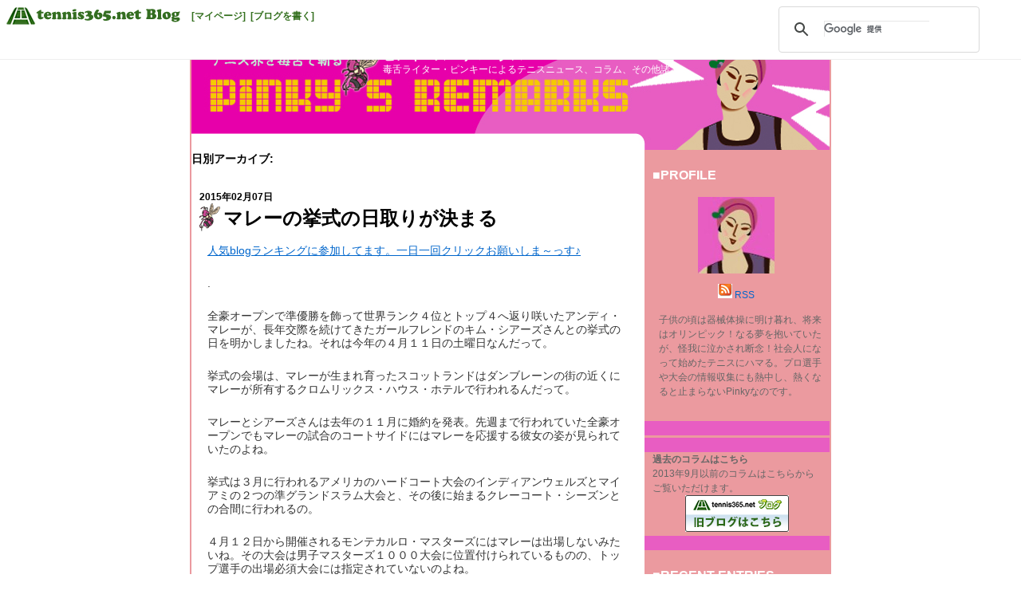

--- FILE ---
content_type: text/html; charset=UTF-8
request_url: http://tblo.tennis365.net/pinky/2015/02/07/
body_size: 40142
content:
<!DOCTYPE html>
<html lang="ja" prefix="og: http://ogp.me/ns#" >
<head>
<meta charset="UTF-8" />
<title>07 | 2月 | 2015 | ピンキーズ・リマークス</title>
<link rel="profile" href="http://gmpg.org/xfn/11" />
<link rel="stylesheet" type="text/css" media="all" href="http://tblo.tennis365.net/pinky/wp-content/themes/fubic-tennis365-blog_pinky/style.css" />
<link rel="pingback" href="http://tblo.tennis365.net/pinky/xmlrpc.php" />
<link rel="alternate" type="application/rss+xml" title="ピンキーズ・リマークス &raquo; フィード" href="http://tblo.tennis365.net/pinky/feed/" />
<link rel="alternate" type="application/rss+xml" title="ピンキーズ・リマークス &raquo; コメントフィード" href="http://tblo.tennis365.net/pinky/comments/feed/" />
<link rel='stylesheet' id='wp_sidebarlogin_css_styles-css'  href='http://tblo.tennis365.net/pinky/wp-content/plugins/sidebar-login/style.css?ver=3.5.1' type='text/css' media='all' />
<script type='text/javascript' src='http://tblo.tennis365.net/pinky/wp-includes/js/jquery/jquery.js?ver=1.8.3'></script>
<script type='text/javascript' src='http://tblo.tennis365.net/pinky/wp-content/plugins/sidebar-login/js/blockui.js?ver=1.0'></script>
<script type='text/javascript'>
/* <![CDATA[ */
var sidebar_login_params = {"ajax_url":"http:\/\/tblo.tennis365.net\/pinky\/wp-admin\/admin-ajax.php","login_nonce":"4ac772a5c3"};
/* ]]> */
</script>
<script type='text/javascript' src='http://tblo.tennis365.net/pinky/wp-content/plugins/sidebar-login/js/sidebar-login.js?ver=1.0'></script>
<link rel="EditURI" type="application/rsd+xml" title="RSD" href="http://tblo.tennis365.net/pinky/xmlrpc.php?rsd" />
<link rel="wlwmanifest" type="application/wlwmanifest+xml" href="http://tblo.tennis365.net/pinky/wp-includes/wlwmanifest.xml" /> 
<meta name="generator" content="WordPress 3.5.1" />
<link rel="alternate" media="handheld" type="text/html" href="http://tblo.tennis365.net/pinky/2015/02/07/" />
<!-- Wordbooker generated tags --><meta property="og:locale" content="en_US" /> <meta property="og:site_name" content="ピンキーズ・リマークス - 毒舌ライター・ピンキーによるテニスニュース、コラム、その他諸々。" /> <meta property="og:type" content="blog" /> <meta property="og:description" content="毒舌ライター・ピンキーによるテニスニュース、コラム、その他諸々。" /> <!-- End Wordbooker og tags --><script type="text/javascript">
//<![CDATA[
	var screen_res = ""; 
	function writeCookie(name,value,hours) {
		var the_cookie = name+"="+escape(value)+"; expires=";
		var expires = "";
		hours=hours+0; //convert to number
		if (hours > 0) { //0==expires on browser close
			var cdate = new Date();
			cdate.setTime(cdate.getTime()+(hours*60*60*1000));
			expires = expires+cdate.toGMTString();
		} 
		document.cookie = the_cookie+expires+"; path=/; domain=";
	}
	screen_res = screen.width+" x "+screen.height;
	if (screen_res==" x ") screen_res = window.screen.width+" x "+window.screen.height;
	if (screen_res==" x ") screen_res = screen.availWidth+" x "+screen.availHeight;
	if (screen_res!=" x ") { 
		writeCookie("wassup_screen_res",screen_res,"48"); //keep 2 days
	} else {
		screen_res = "";
	}
//]]>
</script>
<!-- BEGIN: WP Social Bookmarking Light -->
<script type="text/javascript" src="http://connect.facebook.net/ja_JP/all.js#xfbml=1"></script>
<style type="text/css">
.wp_social_bookmarking_light{
    border: 0 !important;
    padding: 0 !important;
    margin: 0 !important;
}
.wp_social_bookmarking_light div{
    float: left !important;
    border: 0 !important;
    padding: 0 !important;
    margin: 0 5px 0px 0 !important;
    text-indent: 0 !important;
}
.wp_social_bookmarking_light img{
    border: 0 !important;
    padding: 0;
    margin: 0;
    vertical-align: top !important;
}
.wp_social_bookmarking_light_clear{
    clear: both !important;
}
.wsbl_facebook_like iframe{
    max-width:none !important
}
.wsbl_twitter{
    width: 100px;
}</style>
<!-- END: WP Social Bookmarking Light -->
<style type="text/css" id="custom-background-css">
body.custom-background { background-color: #f1f1f1; }
</style>
</head>

<body class="archive date custom-background">
<div id="fb-root"></div>
<script>(function(d, s, id) {
		var js, fjs = d.getElementsByTagName(s)[0];
		if (d.getElementById(id)) return;
		js = d.createElement(s); js.id = id;
		js.src = "//connect.facebook.net/ja_JP/all.js#xfbml=1";
		fjs.parentNode.insertBefore(js, fjs);
	}(document, 'script', 'facebook-jssdk'));</script>
<div id="fbc-tools-container">
	<a href="http://tblo.tennis365.net/"><img src="http://tblo.tennis365.net/pinky/wp-content/themes/fubic-tennis365-blog_pinky/images/365bloglogo.png" id="fbc-tools-bar-logo" /></a>
		<ul id="fbc-tools-bar-menu">
			<li><a href="http://tennis365.net/mypage/login.php">[マイページ]</a></li>
			<li><a href="http://tblo.tennis365.net/wp-login.php">[ブログを書く]</a></li>
					</ul>
	<div id="fbc-tools-bar-search">			<script>
				(function() {
					var cx = '013925632540926760890:b1-blysglnk';
					var gcse = document.createElement('script');
					gcse.type = 'text/javascript';
					gcse.async = true;
					gcse.src = (document.location.protocol == 'https:' ? 'https:' : 'http:') +
						'//www.google.com/cse/cse.js?cx=' + cx;
					var s = document.getElementsByTagName('script')[0];
					s.parentNode.insertBefore(gcse, s);
				})();
</script>
			<gcse:searchbox-only></gcse:searchbox-only></div>
</div>
<div id="wrapper" class="hfeed">
	<div id="header">
		<div id="masthead">
			<div id="branding" role="banner">
								<a href="http://tblo.tennis365.net/pinky/"><img src="http://tblo.tennis365.net/pinky/wp-content/themes/fubic-tennis365-blog_pinky/images/headers/header.png" width="800" height="136" alt="" /></a>
				<div id="fbc-title-area">
					<div id="site-title"><a href="http://tblo.tennis365.net/pinky/" title="ピンキーズ・リマークス" rel="home">ピンキーズ・リマークス</a></div>
<div id="site-description">毒舌ライター・ピンキーによるテニスニュース、コラム、その他諸々。</div>
				</div>
		</div><!-- #branding -->
		</div><!-- #masthead -->
	</div><!-- #header -->

	<div id="main">

		<div id="container">
			<div id="content" role="main">


			<h1 class="page-title">
				日別アーカイブ: <span></span>			</h1>





			<div class="fbc-entry-wrapper-top"></div>
		<div class="fbc-entry-wrapper">
		<div id="post-713" class="post-713 post type-post status-publish format-standard hentry category-uncategorized">
			<h2 class="entry-title"><a href="http://tblo.tennis365.net/pinky/2015/02/07/" title="2015年02月07日" rel="bookmark"><span class="entry-date">2015年02月07日</span></a><br /><div class="entry-title-main"><a href="http://tblo.tennis365.net/pinky/2015/02/07/%e3%83%9e%e3%83%ac%e3%83%bc%e3%81%ae%e6%8c%99%e5%bc%8f%e3%81%ae%e6%97%a5%e5%8f%96%e3%82%8a%e3%81%8c%e6%b1%ba%e3%81%be%e3%82%8b/" title="マレーの挙式の日取りが決まる へのパーマリンク" rel="bookmark">マレーの挙式の日取りが決まる</a></div></h2>
		</div>
		<div class="fbc-entry-container">
			<div class="entry-meta" style="display: none;">
				<a href="http://tblo.tennis365.net/pinky/2015/02/07/" title="2015年02月07日" rel="bookmark"><span class="entry-date">2015年02月07日</span></a>			</div><!-- .entry-meta -->

									<div class="entry-content">
						<div class="entry-attachment">
						
						</div><!-- .entry-attachment -->
						<div class="entry-caption"></div>

<p><a href="http://blog.with2.net/link.php?1579669" rel="external nofollow">人気blogランキングに参加してます。一日一回クリックお願いしま～っす♪</a></p>
<p>.</p>
<p>全豪オープンで準優勝を飾って世界ランク４位とトップ４へ返り咲いたアンディ・マレーが、長年交際を続けてきたガールフレンドのキム・シアーズさんとの挙式の日を明かしましたね。それは今年の４月１１日の土曜日なんだって。</p>
<p>挙式の会場は、マレーが生まれ育ったスコットランドはダンブレーンの街の近くにマレーが所有するクロムリックス・ハウス・ホテルで行われるんだって。</p>
<p>マレーとシアーズさんは去年の１１月に婚約を発表。先週まで行われていた全豪オープンでもマレーの試合のコートサイドにはマレーを応援する彼女の姿が見られていたのよね。</p>
<p>挙式は３月に行われるアメリカのハードコート大会のインディアンウェルズとマイアミの２つの準グランドスラム大会と、その後に始まるクレーコート・シーズンとの合間に行われるの。</p>
<p>４月１２日から開催されるモンテカルロ・マスターズにはマレーは出場しないみたいね。その大会は男子マスターズ１０００大会に位置付けられているものの、トップ選手の出場必須大会には指定されていないのよね。</p>
<p>その後、５月３日から２週連続でローマとマドリッドで行われるマスターズ１０００大会は出場必須大会だから、マレーは挙式後にはこの大会からツアーに戻るのではと言う憶測が飛んでますね。</p>
<p>挙式にはメディアは一切シャットアウトされるらしく、雑誌などが写真を掲載するような契約も全く交わされていないんだって。そして親しい友人と家族だけで執り行われるらしいわ。</p>
<p>マレーが所有するクロムリックス・ハウス・ホテルは、２０１３年にマレーが購入して、その後に１５室のラグジュアリー・ホテルへとリニューアルされたの。２０１０年にはマレーの実の兄のジェイミーも挙式を行っており、その時マレーはベスト・マンとして参列していたの。</p>
<p>婚約が発表されてからは、挙式の日取りをめぐって多くの憶測が飛んでいた事を受けて、マレーは１月に以下の声明を出していたの。</p>
<p>「私達は全ての事を出来る限り静かなものにして行きたいと望んでいます。大切な日を、大勢の人やテレビカメラなどが押し掛けたりする事で台無しにしたくはないのです。それは本当に私達が望む事ではありません。よりプライベートにする事がより良い事だと感じています。挙式の計画を立てていると、そのような事からは離れていたいのです。キムがとても入念な計画を立てています。自分は大好きな食事に関して、参列してくれる皆さんが満足してもらえるようなメニューを考えています。２０１５年はエキサイティングな年になるでしょう。」</p>
<p>そう語っていたマレーの次の出場予定大会は、２月９日からオランダはロッテルダムで行われるＡＢＮアムロ世界テニス大会になるわね。</p>

					</div><!-- .entry-content --><!-- .entry-summary -->
	
			<div class="entry-utility">
									<span class="cat-links">
						<span class="entry-utility-prep entry-utility-prep-cat-links">カテゴリー:</span> <a href="http://tblo.tennis365.net/pinky/category/uncategorized/" title="未分類 の投稿をすべて表示" rel="category tag">未分類</a>					</span>
					<span class="meta-sep">|</span>
									<span class="meta-prep-author">
				投稿者ピンキー</span>
	<span class="meta-prep">
				09:45				</span>
	<span class="meta-sep">|</span>
				<span class="comments-link"><a href="http://tblo.tennis365.net/pinky/2015/02/07/%e3%83%9e%e3%83%ac%e3%83%bc%e3%81%ae%e6%8c%99%e5%bc%8f%e3%81%ae%e6%97%a5%e5%8f%96%e3%82%8a%e3%81%8c%e6%b1%ba%e3%81%be%e3%82%8b/#respond" title="マレーの挙式の日取りが決まる へのコメント">コメントをどうぞ</a></span>
							</div><!-- .entry-utility -->
		</div><!-- #fbc-entry-container-## -->
		</div><div class="fbc-entry-wrapper-bottom"><a href="#" class="fbc-go-top">▲ページトップへ</a></div><!-- #wrapper-## -->

		
	


			</div><!-- #content -->
		</div><!-- #container -->

		<div id="primary" class="widget-area" role="complementary">
			<ul class="xoxo">

				<li id="fbc-profile" class="widget-container widget-list-center">
					<h3 class="widget-title fbc-widget-title-img" style="text-align: left;">■PROFILE</h3>
					<ul><img alt='ピンキー' src='http://tblo.tennis365.net/pinky/wp-content/uploads/sites/14351/2013/09/pinkyremarks_avatar-96x96.jpg' class='avatar avatar-96 photo' height='96' width='96' /></ul>
					<ul>
						<a href="http://tblo.tennis365.net/pinky/feed/"><img src="http://tblo.tennis365.net/pinky/wp-content/themes/fubic-tennis365-blog_pinky/images/icon_rss.png" alt="RSS" /></a>&nbsp;<a href="http://tblo.tennis365.net/pinky/feed/">RSS</a>					</ul>
					<ul style="text-align: left; padding:  5px 0 8px 10px;">
						子供の頃は器械体操に明け暮れ、将来はオリンピック！なる夢を抱いていたが、怪我に泣かされ断念！社会人になって始めたテニスにハマる。プロ選手や大会の情報収集にも熱中し、熱くなると止まらないPinkyなのです。					</ul>
				</li><!-- End Widget-Profile -->
				<li class="widget-container" style="padding-bottom: 0;">
					<ul>
					<!--/* VASCO Javascript Tag v */-->

					<!--/* VASCO Javascript Tag v */-->

<script type='text/javascript'><!--//<![CDATA[
   document.MAX_ct0 ='INSERT_CLICKURL_HERE';

if (location.protocol=='https:') {
} else {
   var m3_u = 'http://vsc.send.microad.jp/delivery/ajs.php';
   var m3_r = Math.floor(Math.random()*99999999999);
   if (!document.MAX_used) document.MAX_used = ',';
   document.write ("<scr"+"ipt type='text/javascript' src='"+m3_u);
   document.write ("?zoneid=12848");
   document.write ('&amp;snr=1&amp;cb=' + m3_r);
   if (document.MAX_used != ',') document.write ("&amp;exclude=" + document.MAX_used);
   document.write (document.charset ? '&amp;charset='+document.charset : (document.characterSet ? '&amp;charset='+document.characterSet : ''));
   document.write ("&amp;loc=" + encodeURIComponent(window.location));
   if (document.referrer) document.write ("&amp;referer=" + encodeURIComponent(document.referrer));
   if (document.context) document.write ("&context=" + encodeURIComponent(document.context));
   if ((typeof(document.MAX_ct0) != 'undefined') && (document.MAX_ct0.substring(0,4) == 'http')) {
       document.write ("&amp;ct0=" + encodeURIComponent(document.MAX_ct0));
   }
   if (document.mmm_fo) document.write ("&amp;mmm_fo=1");
   document.write ("'><\/scr"+"ipt>");
}
//]]>--></script>
					</ul>
				</li>
				<li class="widget-container" style="padding: 0 10px 0;">
					<div style="font-weight: bold;">過去のコラムはこちら</div>
                    <div>2013年9月以前のコラムはこちらからご覧いただけます。</div>
					<div style="text-align: center;"><a href="http://pinky.blog.tennis365.net/" target="_blank"><img src="http://tblo.tennis365.net/pinky/wp-content/themes/fubic-tennis365-blog_pinky/images/mvparts_old.gif"></a></div>
                </li>
				<li class="widget-container">
					<h3 class="widget-title fbc-widget-title-img">■RECENT ENTRIES</h3>
					<ul>
						<li><a href="http://tblo.tennis365.net/pinky/2024/09/20/%e9%8c%a6%e7%b9%94%e9%81%b8%e6%89%8b%e3%80%81%e6%ae%8b%e5%bf%b5%e3%81%aa%e6%95%97%e9%80%80%e3%82%82%e6%9d%a5%e9%80%b1%e3%81%b8/" title="錦織選手、残念な敗退も来週へ">錦織選手、残念な敗退も来週へ&nbsp;09/20 12:35</a></li>
						<li><a href="http://tblo.tennis365.net/pinky/2024/09/12/%e5%85%a8%e7%b1%b3%e9%96%89%e5%b9%95%ef%bc%86%e9%8c%a6%e7%b9%94%e9%81%b8%e6%89%8b%e3%81%ae%e6%b4%bb%e8%ba%8d%e3%81%ab%e6%9c%9f%e5%be%85/" title="全米閉幕＆錦織選手の活躍に期待">全米閉幕＆錦織選手の活躍に期待&nbsp;09/12 15:49</a></li>
						<li><a href="http://tblo.tennis365.net/pinky/2024/09/05/%e5%85%83%e6%b0%97%e3%81%aa%e3%81%84%e6%97%a5%e6%9c%ac%e5%8b%a2%ef%bc%86%e7%94%b7%e5%ad%90%e3%81%af%e6%b3%a2%e4%b9%b1/" title="元気ない日本勢＆男子は波乱">元気ない日本勢＆男子は波乱&nbsp;09/05 09:43</a></li>
						<li><a href="http://tblo.tennis365.net/pinky/2024/08/29/%ef%bd%95%ef%bd%93%e3%82%aa%e3%83%bc%e3%83%97%e3%83%b3%ef%bc%92%ef%bc%90%ef%bc%92%ef%bc%94%e3%81%8c%e5%a7%8b%e3%81%be%e3%82%8b/" title="ＵＳオープン２０２４が始まる">ＵＳオープン２０２４が始まる&nbsp;08/29 06:35</a></li>
						<li><a href="http://tblo.tennis365.net/pinky/2024/08/21/%ef%bd%95%ef%bd%93%e3%82%aa%e3%83%bc%e3%83%97%e3%83%b3%e3%81%ae%e4%ba%88%e9%81%b8%e5%a7%8b%e3%81%be%e3%82%8b-2/" title="ＵＳオープンの予選始まる">ＵＳオープンの予選始まる&nbsp;08/21 18:28</a></li>
						</ul>
				</li><!-- Recent Posts -->
				<li class="widget-container">
					<h3 class="widget-title fbc-widget-title-img">■CATEGORIES</h3>
					<ul>
							<li class="cat-item cat-item-1"><a href="http://tblo.tennis365.net/pinky/category/uncategorized/" title="未分類 に含まれる投稿をすべて表示">未分類</a> (2376)
</li>
					</ul>
				</li><!-- End Widget-Category Archive -->
				<li class="widget-container">
					<h3 class="widget-title fbc-widget-title-img">■ARCHIVES</h3>
					<ul>
							<li><a href='http://tblo.tennis365.net/pinky/2024/09/' title='2024年9月'>2024年9月</a>&nbsp;(3)</li>
	<li><a href='http://tblo.tennis365.net/pinky/2024/08/' title='2024年8月'>2024年8月</a>&nbsp;(4)</li>
	<li><a href='http://tblo.tennis365.net/pinky/2024/07/' title='2024年7月'>2024年7月</a>&nbsp;(4)</li>
	<li><a href='http://tblo.tennis365.net/pinky/2024/06/' title='2024年6月'>2024年6月</a>&nbsp;(6)</li>
	<li><a href='http://tblo.tennis365.net/pinky/2024/05/' title='2024年5月'>2024年5月</a>&nbsp;(13)</li>
	<li><a href='http://tblo.tennis365.net/pinky/2024/04/' title='2024年4月'>2024年4月</a>&nbsp;(12)</li>
	<li><a href='http://tblo.tennis365.net/pinky/2024/03/' title='2024年3月'>2024年3月</a>&nbsp;(16)</li>
	<li><a href='http://tblo.tennis365.net/pinky/2024/02/' title='2024年2月'>2024年2月</a>&nbsp;(14)</li>
	<li><a href='http://tblo.tennis365.net/pinky/2024/01/' title='2024年1月'>2024年1月</a>&nbsp;(16)</li>
	<li><a href='http://tblo.tennis365.net/pinky/2023/12/' title='2023年12月'>2023年12月</a>&nbsp;(18)</li>
	<li><a href='http://tblo.tennis365.net/pinky/2023/11/' title='2023年11月'>2023年11月</a>&nbsp;(17)</li>
	<li><a href='http://tblo.tennis365.net/pinky/2023/10/' title='2023年10月'>2023年10月</a>&nbsp;(16)</li>
	<li><a href='http://tblo.tennis365.net/pinky/2023/09/' title='2023年9月'>2023年9月</a>&nbsp;(14)</li>
	<li><a href='http://tblo.tennis365.net/pinky/2023/08/' title='2023年8月'>2023年8月</a>&nbsp;(25)</li>
	<li><a href='http://tblo.tennis365.net/pinky/2023/07/' title='2023年7月'>2023年7月</a>&nbsp;(16)</li>
	<li><a href='http://tblo.tennis365.net/pinky/2023/06/' title='2023年6月'>2023年6月</a>&nbsp;(20)</li>
	<li><a href='http://tblo.tennis365.net/pinky/2023/05/' title='2023年5月'>2023年5月</a>&nbsp;(20)</li>
	<li><a href='http://tblo.tennis365.net/pinky/2023/04/' title='2023年4月'>2023年4月</a>&nbsp;(15)</li>
	<li><a href='http://tblo.tennis365.net/pinky/2023/03/' title='2023年3月'>2023年3月</a>&nbsp;(15)</li>
	<li><a href='http://tblo.tennis365.net/pinky/2023/02/' title='2023年2月'>2023年2月</a>&nbsp;(13)</li>
	<li><a href='http://tblo.tennis365.net/pinky/2023/01/' title='2023年1月'>2023年1月</a>&nbsp;(20)</li>
	<li><a href='http://tblo.tennis365.net/pinky/2022/12/' title='2022年12月'>2022年12月</a>&nbsp;(14)</li>
	<li><a href='http://tblo.tennis365.net/pinky/2022/11/' title='2022年11月'>2022年11月</a>&nbsp;(18)</li>
	<li><a href='http://tblo.tennis365.net/pinky/2022/10/' title='2022年10月'>2022年10月</a>&nbsp;(18)</li>
	<li><a href='http://tblo.tennis365.net/pinky/2022/09/' title='2022年9月'>2022年9月</a>&nbsp;(16)</li>
	<li><a href='http://tblo.tennis365.net/pinky/2022/08/' title='2022年8月'>2022年8月</a>&nbsp;(17)</li>
	<li><a href='http://tblo.tennis365.net/pinky/2022/07/' title='2022年7月'>2022年7月</a>&nbsp;(18)</li>
	<li><a href='http://tblo.tennis365.net/pinky/2022/06/' title='2022年6月'>2022年6月</a>&nbsp;(20)</li>
	<li><a href='http://tblo.tennis365.net/pinky/2022/05/' title='2022年5月'>2022年5月</a>&nbsp;(16)</li>
	<li><a href='http://tblo.tennis365.net/pinky/2022/04/' title='2022年4月'>2022年4月</a>&nbsp;(15)</li>
	<li><a href='http://tblo.tennis365.net/pinky/2022/03/' title='2022年3月'>2022年3月</a>&nbsp;(15)</li>
	<li><a href='http://tblo.tennis365.net/pinky/2022/02/' title='2022年2月'>2022年2月</a>&nbsp;(11)</li>
	<li><a href='http://tblo.tennis365.net/pinky/2022/01/' title='2022年1月'>2022年1月</a>&nbsp;(21)</li>
	<li><a href='http://tblo.tennis365.net/pinky/2021/12/' title='2021年12月'>2021年12月</a>&nbsp;(15)</li>
	<li><a href='http://tblo.tennis365.net/pinky/2021/11/' title='2021年11月'>2021年11月</a>&nbsp;(15)</li>
	<li><a href='http://tblo.tennis365.net/pinky/2021/10/' title='2021年10月'>2021年10月</a>&nbsp;(14)</li>
	<li><a href='http://tblo.tennis365.net/pinky/2021/09/' title='2021年9月'>2021年9月</a>&nbsp;(18)</li>
	<li><a href='http://tblo.tennis365.net/pinky/2021/08/' title='2021年8月'>2021年8月</a>&nbsp;(17)</li>
	<li><a href='http://tblo.tennis365.net/pinky/2021/07/' title='2021年7月'>2021年7月</a>&nbsp;(13)</li>
	<li><a href='http://tblo.tennis365.net/pinky/2021/06/' title='2021年6月'>2021年6月</a>&nbsp;(19)</li>
	<li><a href='http://tblo.tennis365.net/pinky/2021/05/' title='2021年5月'>2021年5月</a>&nbsp;(17)</li>
	<li><a href='http://tblo.tennis365.net/pinky/2021/04/' title='2021年4月'>2021年4月</a>&nbsp;(17)</li>
	<li><a href='http://tblo.tennis365.net/pinky/2021/03/' title='2021年3月'>2021年3月</a>&nbsp;(14)</li>
	<li><a href='http://tblo.tennis365.net/pinky/2021/02/' title='2021年2月'>2021年2月</a>&nbsp;(11)</li>
	<li><a href='http://tblo.tennis365.net/pinky/2021/01/' title='2021年1月'>2021年1月</a>&nbsp;(16)</li>
	<li><a href='http://tblo.tennis365.net/pinky/2020/12/' title='2020年12月'>2020年12月</a>&nbsp;(19)</li>
	<li><a href='http://tblo.tennis365.net/pinky/2020/11/' title='2020年11月'>2020年11月</a>&nbsp;(13)</li>
	<li><a href='http://tblo.tennis365.net/pinky/2020/10/' title='2020年10月'>2020年10月</a>&nbsp;(15)</li>
	<li><a href='http://tblo.tennis365.net/pinky/2020/09/' title='2020年9月'>2020年9月</a>&nbsp;(18)</li>
	<li><a href='http://tblo.tennis365.net/pinky/2020/08/' title='2020年8月'>2020年8月</a>&nbsp;(18)</li>
	<li><a href='http://tblo.tennis365.net/pinky/2020/07/' title='2020年7月'>2020年7月</a>&nbsp;(14)</li>
	<li><a href='http://tblo.tennis365.net/pinky/2020/06/' title='2020年6月'>2020年6月</a>&nbsp;(16)</li>
	<li><a href='http://tblo.tennis365.net/pinky/2020/05/' title='2020年5月'>2020年5月</a>&nbsp;(17)</li>
	<li><a href='http://tblo.tennis365.net/pinky/2020/04/' title='2020年4月'>2020年4月</a>&nbsp;(18)</li>
	<li><a href='http://tblo.tennis365.net/pinky/2020/03/' title='2020年3月'>2020年3月</a>&nbsp;(19)</li>
	<li><a href='http://tblo.tennis365.net/pinky/2020/02/' title='2020年2月'>2020年2月</a>&nbsp;(17)</li>
	<li><a href='http://tblo.tennis365.net/pinky/2020/01/' title='2020年1月'>2020年1月</a>&nbsp;(20)</li>
	<li><a href='http://tblo.tennis365.net/pinky/2019/12/' title='2019年12月'>2019年12月</a>&nbsp;(18)</li>
	<li><a href='http://tblo.tennis365.net/pinky/2019/11/' title='2019年11月'>2019年11月</a>&nbsp;(17)</li>
	<li><a href='http://tblo.tennis365.net/pinky/2019/10/' title='2019年10月'>2019年10月</a>&nbsp;(17)</li>
	<li><a href='http://tblo.tennis365.net/pinky/2019/09/' title='2019年9月'>2019年9月</a>&nbsp;(17)</li>
	<li><a href='http://tblo.tennis365.net/pinky/2019/08/' title='2019年8月'>2019年8月</a>&nbsp;(18)</li>
	<li><a href='http://tblo.tennis365.net/pinky/2019/07/' title='2019年7月'>2019年7月</a>&nbsp;(23)</li>
	<li><a href='http://tblo.tennis365.net/pinky/2019/06/' title='2019年6月'>2019年6月</a>&nbsp;(23)</li>
	<li><a href='http://tblo.tennis365.net/pinky/2019/05/' title='2019年5月'>2019年5月</a>&nbsp;(23)</li>
	<li><a href='http://tblo.tennis365.net/pinky/2019/04/' title='2019年4月'>2019年4月</a>&nbsp;(20)</li>
	<li><a href='http://tblo.tennis365.net/pinky/2019/03/' title='2019年3月'>2019年3月</a>&nbsp;(16)</li>
	<li><a href='http://tblo.tennis365.net/pinky/2019/02/' title='2019年2月'>2019年2月</a>&nbsp;(17)</li>
	<li><a href='http://tblo.tennis365.net/pinky/2019/01/' title='2019年1月'>2019年1月</a>&nbsp;(19)</li>
	<li><a href='http://tblo.tennis365.net/pinky/2018/12/' title='2018年12月'>2018年12月</a>&nbsp;(17)</li>
	<li><a href='http://tblo.tennis365.net/pinky/2018/11/' title='2018年11月'>2018年11月</a>&nbsp;(16)</li>
	<li><a href='http://tblo.tennis365.net/pinky/2018/10/' title='2018年10月'>2018年10月</a>&nbsp;(21)</li>
	<li><a href='http://tblo.tennis365.net/pinky/2018/09/' title='2018年9月'>2018年9月</a>&nbsp;(21)</li>
	<li><a href='http://tblo.tennis365.net/pinky/2018/08/' title='2018年8月'>2018年8月</a>&nbsp;(16)</li>
	<li><a href='http://tblo.tennis365.net/pinky/2018/07/' title='2018年7月'>2018年7月</a>&nbsp;(17)</li>
	<li><a href='http://tblo.tennis365.net/pinky/2018/06/' title='2018年6月'>2018年6月</a>&nbsp;(17)</li>
	<li><a href='http://tblo.tennis365.net/pinky/2018/05/' title='2018年5月'>2018年5月</a>&nbsp;(18)</li>
	<li><a href='http://tblo.tennis365.net/pinky/2018/04/' title='2018年4月'>2018年4月</a>&nbsp;(17)</li>
	<li><a href='http://tblo.tennis365.net/pinky/2018/03/' title='2018年3月'>2018年3月</a>&nbsp;(16)</li>
	<li><a href='http://tblo.tennis365.net/pinky/2018/02/' title='2018年2月'>2018年2月</a>&nbsp;(17)</li>
	<li><a href='http://tblo.tennis365.net/pinky/2018/01/' title='2018年1月'>2018年1月</a>&nbsp;(18)</li>
	<li><a href='http://tblo.tennis365.net/pinky/2017/12/' title='2017年12月'>2017年12月</a>&nbsp;(19)</li>
	<li><a href='http://tblo.tennis365.net/pinky/2017/11/' title='2017年11月'>2017年11月</a>&nbsp;(18)</li>
	<li><a href='http://tblo.tennis365.net/pinky/2017/10/' title='2017年10月'>2017年10月</a>&nbsp;(23)</li>
	<li><a href='http://tblo.tennis365.net/pinky/2017/09/' title='2017年9月'>2017年9月</a>&nbsp;(19)</li>
	<li><a href='http://tblo.tennis365.net/pinky/2017/08/' title='2017年8月'>2017年8月</a>&nbsp;(21)</li>
	<li><a href='http://tblo.tennis365.net/pinky/2017/07/' title='2017年7月'>2017年7月</a>&nbsp;(19)</li>
	<li><a href='http://tblo.tennis365.net/pinky/2017/06/' title='2017年6月'>2017年6月</a>&nbsp;(24)</li>
	<li><a href='http://tblo.tennis365.net/pinky/2017/05/' title='2017年5月'>2017年5月</a>&nbsp;(19)</li>
	<li><a href='http://tblo.tennis365.net/pinky/2017/04/' title='2017年4月'>2017年4月</a>&nbsp;(17)</li>
	<li><a href='http://tblo.tennis365.net/pinky/2017/03/' title='2017年3月'>2017年3月</a>&nbsp;(21)</li>
	<li><a href='http://tblo.tennis365.net/pinky/2017/02/' title='2017年2月'>2017年2月</a>&nbsp;(15)</li>
	<li><a href='http://tblo.tennis365.net/pinky/2017/01/' title='2017年1月'>2017年1月</a>&nbsp;(17)</li>
	<li><a href='http://tblo.tennis365.net/pinky/2016/12/' title='2016年12月'>2016年12月</a>&nbsp;(18)</li>
	<li><a href='http://tblo.tennis365.net/pinky/2016/11/' title='2016年11月'>2016年11月</a>&nbsp;(18)</li>
	<li><a href='http://tblo.tennis365.net/pinky/2016/10/' title='2016年10月'>2016年10月</a>&nbsp;(23)</li>
	<li><a href='http://tblo.tennis365.net/pinky/2016/09/' title='2016年9月'>2016年9月</a>&nbsp;(20)</li>
	<li><a href='http://tblo.tennis365.net/pinky/2016/08/' title='2016年8月'>2016年8月</a>&nbsp;(24)</li>
	<li><a href='http://tblo.tennis365.net/pinky/2016/07/' title='2016年7月'>2016年7月</a>&nbsp;(21)</li>
	<li><a href='http://tblo.tennis365.net/pinky/2016/06/' title='2016年6月'>2016年6月</a>&nbsp;(23)</li>
	<li><a href='http://tblo.tennis365.net/pinky/2016/05/' title='2016年5月'>2016年5月</a>&nbsp;(25)</li>
	<li><a href='http://tblo.tennis365.net/pinky/2016/04/' title='2016年4月'>2016年4月</a>&nbsp;(21)</li>
	<li><a href='http://tblo.tennis365.net/pinky/2016/03/' title='2016年3月'>2016年3月</a>&nbsp;(21)</li>
	<li><a href='http://tblo.tennis365.net/pinky/2016/02/' title='2016年2月'>2016年2月</a>&nbsp;(24)</li>
	<li><a href='http://tblo.tennis365.net/pinky/2016/01/' title='2016年1月'>2016年1月</a>&nbsp;(22)</li>
	<li><a href='http://tblo.tennis365.net/pinky/2015/12/' title='2015年12月'>2015年12月</a>&nbsp;(19)</li>
	<li><a href='http://tblo.tennis365.net/pinky/2015/11/' title='2015年11月'>2015年11月</a>&nbsp;(24)</li>
	<li><a href='http://tblo.tennis365.net/pinky/2015/10/' title='2015年10月'>2015年10月</a>&nbsp;(22)</li>
	<li><a href='http://tblo.tennis365.net/pinky/2015/09/' title='2015年9月'>2015年9月</a>&nbsp;(20)</li>
	<li><a href='http://tblo.tennis365.net/pinky/2015/08/' title='2015年8月'>2015年8月</a>&nbsp;(21)</li>
	<li><a href='http://tblo.tennis365.net/pinky/2015/07/' title='2015年7月'>2015年7月</a>&nbsp;(23)</li>
	<li><a href='http://tblo.tennis365.net/pinky/2015/06/' title='2015年6月'>2015年6月</a>&nbsp;(25)</li>
	<li><a href='http://tblo.tennis365.net/pinky/2015/05/' title='2015年5月'>2015年5月</a>&nbsp;(23)</li>
	<li><a href='http://tblo.tennis365.net/pinky/2015/04/' title='2015年4月'>2015年4月</a>&nbsp;(20)</li>
	<li><a href='http://tblo.tennis365.net/pinky/2015/03/' title='2015年3月'>2015年3月</a>&nbsp;(20)</li>
	<li><a href='http://tblo.tennis365.net/pinky/2015/02/' title='2015年2月'>2015年2月</a>&nbsp;(16)</li>
	<li><a href='http://tblo.tennis365.net/pinky/2015/01/' title='2015年1月'>2015年1月</a>&nbsp;(21)</li>
	<li><a href='http://tblo.tennis365.net/pinky/2014/12/' title='2014年12月'>2014年12月</a>&nbsp;(20)</li>
	<li><a href='http://tblo.tennis365.net/pinky/2014/11/' title='2014年11月'>2014年11月</a>&nbsp;(22)</li>
	<li><a href='http://tblo.tennis365.net/pinky/2014/10/' title='2014年10月'>2014年10月</a>&nbsp;(22)</li>
	<li><a href='http://tblo.tennis365.net/pinky/2014/09/' title='2014年9月'>2014年9月</a>&nbsp;(19)</li>
	<li><a href='http://tblo.tennis365.net/pinky/2014/08/' title='2014年8月'>2014年8月</a>&nbsp;(19)</li>
	<li><a href='http://tblo.tennis365.net/pinky/2014/07/' title='2014年7月'>2014年7月</a>&nbsp;(22)</li>
	<li><a href='http://tblo.tennis365.net/pinky/2014/06/' title='2014年6月'>2014年6月</a>&nbsp;(15)</li>
	<li><a href='http://tblo.tennis365.net/pinky/2014/05/' title='2014年5月'>2014年5月</a>&nbsp;(23)</li>
	<li><a href='http://tblo.tennis365.net/pinky/2014/04/' title='2014年4月'>2014年4月</a>&nbsp;(21)</li>
	<li><a href='http://tblo.tennis365.net/pinky/2014/03/' title='2014年3月'>2014年3月</a>&nbsp;(18)</li>
	<li><a href='http://tblo.tennis365.net/pinky/2014/02/' title='2014年2月'>2014年2月</a>&nbsp;(19)</li>
	<li><a href='http://tblo.tennis365.net/pinky/2014/01/' title='2014年1月'>2014年1月</a>&nbsp;(20)</li>
	<li><a href='http://tblo.tennis365.net/pinky/2013/12/' title='2013年12月'>2013年12月</a>&nbsp;(22)</li>
	<li><a href='http://tblo.tennis365.net/pinky/2013/11/' title='2013年11月'>2013年11月</a>&nbsp;(19)</li>
	<li><a href='http://tblo.tennis365.net/pinky/2013/10/' title='2013年10月'>2013年10月</a>&nbsp;(24)</li>
					</ul>
				</li><!-- End Widget-Monthly Archive -->
				<li class="widget-container">
					<h3 class="widget-title fbc-widget-title-img">■CALENDAR</h3>
					<ul>
						<table id="wp-calendar">
	<caption>2015年2月</caption>
	<thead>
	<tr>
		<th scope="col" title="日曜日">日</th>
		<th scope="col" title="月曜日">月</th>
		<th scope="col" title="火曜日">火</th>
		<th scope="col" title="水曜日">水</th>
		<th scope="col" title="木曜日">木</th>
		<th scope="col" title="金曜日">金</th>
		<th scope="col" title="土曜日">土</th>
	</tr>
	</thead>

	<tfoot>
	<tr>
		<td colspan="3" id="prev"><a href="http://tblo.tennis365.net/pinky/2015/01/" title="2015年1月の投稿を表示">&laquo; 1月</a></td>
		<td class="pad">&nbsp;</td>
		<td colspan="3" id="next"><a href="http://tblo.tennis365.net/pinky/2015/03/" title="2015年3月の投稿を表示">3月 &raquo;</a></td>
	</tr>
	</tfoot>

	<tbody>
	<tr><td>1</td><td><a href="http://tblo.tennis365.net/pinky/2015/02/02/" title="全豪オープン２０１５が終わって">2</a></td><td><a href="http://tblo.tennis365.net/pinky/2015/02/03/" title="フィッシュの復帰＆チリッチは…">3</a></td><td><a href="http://tblo.tennis365.net/pinky/2015/02/04/" title="最新のランキング">4</a></td><td>5</td><td>6</td><td><a href="http://tblo.tennis365.net/pinky/2015/02/07/" title="マレーの挙式の日取りが決まる">7</a></td>
	</tr>
	<tr>
		<td>8</td><td><a href="http://tblo.tennis365.net/pinky/2015/02/09/" title="嬉しい初優勝で記録更新！">9</a></td><td>10</td><td><a href="http://tblo.tennis365.net/pinky/2015/02/11/" title="キム・クレイステルスの思い">11</a></td><td>12</td><td><a href="http://tblo.tennis365.net/pinky/2015/02/13/" title="ブシャール、新コーチについて">13</a></td><td>14</td>
	</tr>
	<tr>
		<td>15</td><td><a href="http://tblo.tennis365.net/pinky/2015/02/16/" title="錦織選手、初の３連覇達成！">16</a></td><td><a href="http://tblo.tennis365.net/pinky/2015/02/17/" title="１０代選手の活躍！">17</a></td><td><a href="http://tblo.tennis365.net/pinky/2015/02/18/" title="フェデラーがスケジュールを公表">18</a></td><td><a href="http://tblo.tennis365.net/pinky/2015/02/19/" title="ドバイでは波乱が！！！">19</a></td><td>20</td><td>21</td>
	</tr>
	<tr>
		<td><a href="http://tblo.tennis365.net/pinky/2015/02/22/" title="心配なナダル＆今週も注目大会が！">22</a></td><td><a href="http://tblo.tennis365.net/pinky/2015/02/23/" title="３０代が揃って優勝！">23</a></td><td>24</td><td><a href="http://tblo.tennis365.net/pinky/2015/02/25/" title="ヒンギスの思い！">25</a></td><td><a href="http://tblo.tennis365.net/pinky/2015/02/26/" title="ウォズニアキの心の傷も癒えたかもね">26</a></td><td><a href="http://tblo.tennis365.net/pinky/2015/02/27/" title="錦織選手、世界ランク３位も射程圏内">27</a></td><td>28</td>
	</tr>
	</tbody>
	</table>					</ul>
				</li><!-- End Widget-Calender -->
				<li class="widget-container">
					<h3 class="widget-title fbc-widget-title-img">■RECENT COMMENTS</h3>
					<ul>
													<li><a href="http://tblo.tennis365.net/pinky/2014/06/21/%e3%83%95%e3%82%a7%e3%83%87%e3%83%a9%e3%83%bc%e3%81%8c%e6%80%aa%e6%88%91%ef%bc%9f%ef%bc%86%e3%82%a4%e3%83%b4%e3%82%a1%e3%83%8b%e3%82%bb%e3%83%93%e3%83%83%e3%83%81%e3%81%ae%e5%84%aa%e5%8b%9d/#comment-12978">フェデラーが怪我？＆イヴァニセビッチの優勝&nbsp;07/07 21:07</a>
							</li>
													<li><a href="http://tblo.tennis365.net/pinky/2014/06/21/%e3%83%95%e3%82%a7%e3%83%87%e3%83%a9%e3%83%bc%e3%81%8c%e6%80%aa%e6%88%91%ef%bc%9f%ef%bc%86%e3%82%a4%e3%83%b4%e3%82%a1%e3%83%8b%e3%82%bb%e3%83%93%e3%83%83%e3%83%81%e3%81%ae%e5%84%aa%e5%8b%9d/#comment-8015">フェデラーが怪我？＆イヴァニセビッチの優勝&nbsp;06/25 01:41</a>
							</li>
													<li><a href="http://tblo.tennis365.net/pinky/2014/05/21/%e3%81%88%ef%bc%9f%e3%82%a6%e3%82%a9%e3%82%ba%e3%83%8b%e3%82%a2%e3%82%ad%e3%81%8c%e7%a0%b4%e5%b1%80%ef%bc%81%ef%bc%81%ef%bc%81/#comment-435">え？ウォズニアキが破局！！！&nbsp;05/25 16:38</a>
							</li>
													<li><a href="http://tblo.tennis365.net/pinky/2014/05/21/%e3%81%88%ef%bc%9f%e3%82%a6%e3%82%a9%e3%82%ba%e3%83%8b%e3%82%a2%e3%82%ad%e3%81%8c%e7%a0%b4%e5%b1%80%ef%bc%81%ef%bc%81%ef%bc%81/#comment-418">え？ウォズニアキが破局！！！&nbsp;05/22 13:55</a>
							</li>
													<li><a href="http://tblo.tennis365.net/pinky/2014/05/05/%e3%82%a8%e3%83%ac%e3%83%bc%e3%83%8a%e3%83%bb%e3%83%90%e3%83%ab%e3%82%bf%e3%83%81%e3%83%a3%e3%81%95%e3%82%93%e3%80%81%e5%ae%89%e3%82%89%e3%81%8b%e3%81%ab/#comment-377">エレーナ・バルタチャさん、安らかに&nbsp;05/08 20:20</a>
							</li>
											</ul>
				</li><!-- End Widget-Recent Comments -->
				<li id="" class="widget-container widget_search">
					<h3 class="widget-title fbc-widget-title-img">■SEARCH</h3>
					<ul class="widget-list-center">
						<form role="search" method="get" id="searchform" action="http://tblo.tennis365.net/pinky/" >
	<div><label class="screen-reader-text" for="s">検索:</label>
	<input type="text" value="" name="s" id="s" />
	<input type="submit" id="searchsubmit" value="検索" />
	</div>
	</form>					</ul>
				</li><!-- End Widget-Search -->
			</ul>
		</div><!-- #primary .widget-area -->

	</div><!-- #main -->
</div><!-- #wrapper -->
<div id="fbc-footer">
	<div id="fbc-footer-link">
		<ul>
			<li>|<a href="http://tennis365.net/?s=blog">トップページ</a></li>
			<li>|<a href="http://tennis365.net/shop_top.html?s=blog">ショッピング</a></li>
			<li>|<a href="http://news.tennis365.net/news/?s=blog">ニュース</a></li>
			<li>|<a href="http://amigo.tennis365.net/?s=blog">サークル</a></li>
			<li>|<a href="http://sns.tennis365.net/?s=blog">テニする</a></li>
			<li>|<a href="http://r.tennis365.net/ypage/?s=blog">スクール/コート</a></li>
			<li>|<a href="http://r.tennis365.net/taikai/index.html?s=blog">大会情報</a></li>
			<li>|<a href="http://r.tennis365.net/event/index.php?s=blog">イベント</a></li>
			<li>|<a href="http://tennis365.net/blog/help/">ブログヘルプ</a></li>
			<li>|<a href="http://tblo.tennis365.net/wp-signup.php">新規ブログ登録</a></li>
			|
		</ul>
	</div>
</div><!-- #fbc-footer -->

<!-- Wordbooker code revision : 2.1.29 R00 - One of These Days -->

<!--[if IE]>
<script language=javascript>
//<![CDATA[
	if (screen_res=="") {
		screen_res = screen.width + " x " + screen.height;
	}
	if (screen_res!=" x ") {
		var cdate = new Date();
		cdate.setTime(cdate.getTime()+(48*60*60*1000));
		var cexpires = cdate.toGMTString();
		//var the_cookie = "wassup_screen_res="+escape(screen_res)+"; expires="+cexpires;
		document.cookie = "wassup_screen_res=" + escape(screen_res)+ "; path=/; domain=" + document.domain;

	}
//]]>
</script>
<![endif]--><!--
<p class="small"> WassUp 1.8.3.1 timestamp: 2026-01-22 11:54:56PM UTC (08:54AM)<br />
If above timestamp is not current time, this page is cached.</p> -->
<!-- BEGIN: WP Social Bookmarking Light -->
<!-- END: WP Social Bookmarking Light -->
<script type="text/javascript" src="http://tblo.tennis365.net/pinky/wp-content/themes/fubic-tennis365-blog_pinky/scripts/fbc-inc.js"></script>

<script type="text/javascript">

  var _gaq = _gaq || [];
  _gaq.push(['_setAccount', 'UA-1927663-2']);
  _gaq.push(['_trackPageview']);

  (function() {
    var ga = document.createElement('script'); ga.type = 'text/javascript'; ga.async = true;
    ga.src = ('https:' == document.location.protocol ? 'https://ssl' : 'http://www') + '.google-analytics.com/ga.js';
    var s = document.getElementsByTagName('script')[0]; s.parentNode.insertBefore(ga, s);
  })();

</script>

<script type="text/javascript">

  var _gaq = _gaq || [];
  _gaq.push(['_setAccount', 'UA-29122299-1']);
  _gaq.push(['_setDomainName', 'tennis365.net']);
  _gaq.push(['_trackPageview']);

  (function() {
    var ga = document.createElement('script'); ga.type = 'text/javascript'; ga.async = true;
    ga.src = ('https:' == document.location.protocol ? 'https://ssl' : 'http://www') + '.google-analytics.com/ga.js';
    var s = document.getElementsByTagName('script')[0]; s.parentNode.insertBefore(ga, s);
  })();

</script>

</body>
</html>


--- FILE ---
content_type: text/css
request_url: http://tblo.tennis365.net/pinky/wp-content/themes/fubic-tennis365-blog_pinky/style.css
body_size: 30791
content:
@charset "utf-8";

/*
Theme Name: Pinky's Remarks
Theme URI:
Author: Fubic Inc.
Author URI: http://tennis365.net/
Description: ピンキーズ・リマークス ブログテーマ
Version: 0.1
*/


/*　INDEX
 - customize twentyten style
    * =Reset
    * =Layout
    * =Fonts
    * =Structure
    * =Global Elements
    * =Header
    * =Menu
    * =Content
    * =Asides
    * =Gallery listing
    * =Attachment pages
    * =Images
    * =Navigation
    * =Comments
    * =Widget Areas
    * =Footer
    * =Mobile Safari
    * =Print Style
 - Fubic Original
    * =FBC-Tools
-------------------------------------------------------------- */
/* - customize twentyten style ******************************* */
/* =Reset default browser CSS. Based on work by Eric Meyer: http://meyerweb.com/eric/tools/css/reset/index.html
-------------------------------------------------------------- */

html, body, div, span, applet, object, iframe,
h1, h2, h3, h4, h5, h6, p, blockquote, pre,
a, abbr, acronym, address, big, cite, code,
del, dfn, em, font, img, ins, kbd, q, s, samp,
small, strike, strong, sub, sup, tt, var,
b, u, i, center,
dl, dt, dd, ol, ul, li,
fieldset, form, label, legend,
table, caption, tbody, tfoot, thead, tr, th, td {
	/*background: transparent;*/
	border: 0;
	margin: 0;
	padding: 0;
	vertical-align: baseline;
}
body {
	line-height: 1;
}
h1, h2, h3, h4, h5, h6 {
	clear: both;
	font-weight: normal;
}
ol, ul {
	list-style: none;
}
blockquote {
	quotes: none;
}
blockquote:before, blockquote:after {
	content: '';
	content: none;
}
del {
	text-decoration: line-through;
}
/* tables still need 'cellspacing="0"' in the markup */
table {
	border-collapse: collapse;
	border-spacing: 0;
}
a img {
	border: none;
}

/* =Layout
-------------------------------------------------------------- */

/*
LAYOUT: Two columns
DESCRIPTION: Two-column fixed layout with one sidebar right of content
*/

#container {
	float: left;
	margin: 0;
	width: 568px;
}
#content {
}
#primary,
#secondary {
	float: right;
	overflow: hidden;
	width: 232px;
	background: #e85dc2;
}
#secondary {
	clear: right;
}
#footer {
	clear: both;
	width: 100%;
}

/*
LAYOUT: One column, no sidebar
DESCRIPTION: One centered column with no sidebar
*/

.one-column #content {
	margin: 0 auto;
	width: 640px;
}

/*
LAYOUT: Full width, no sidebar
DESCRIPTION: Full width content with no sidebar; used for attachment pages
*/

.single-attachment #content {
	margin: 0 auto;
	width: 900px;
}


/* =Fonts
-------------------------------------------------------------- */
body,
input,
textarea,
.page-title span,
.pingback a.url {
    font-family:Verdana,Arial,'ヒラギノ角ゴ Pro W3','Hiragino Kaku Gothic Pro','メイリオ',Meiryo,'ＭＳ Ｐゴシック',sans-serif;
}
h3#comments-title,
h3#reply-title,
#access .menu,
#access div.menu ul,
#cancel-comment-reply-link,
.form-allowed-tags,
#site-info,
#site-title,
#wp-calendar,
.comment-meta,
.comment-body tr th,
.comment-body thead th,
.entry-content label,
.entry-content tr th,
.entry-content thead th,
.entry-meta,
.entry-title,
.entry-utility,
#respond label,
.navigation,
.page-title,
.pingback p,
.reply,
.widget-title,
.wp-caption-text {
	font-family: "Helvetica Neue", Arial, Helvetica, "Nimbus Sans L", sans-serif;
}
input[type="submit"] {
	font-family: "Helvetica Neue", Arial, Helvetica, "Nimbus Sans L", sans-serif;
}
pre {
	font-family: "Courier 10 Pitch", Courier, monospace;
}
code {
	font-family: Monaco, Consolas, "Andale Mono", "DejaVu Sans Mono", monospace;
}
#site-description, #site-title,
#content .entry-title {
	white-space: pre;           /* CSS 2.0 */
	white-space: pre-wrap;      /* CSS 2.1 */
	white-space: pre-line;      /* CSS 3.0 */
	white-space: -pre-wrap;     /* Opera 4-6 */
	white-space: -o-pre-wrap;   /* Opera 7 */
	white-space: -moz-pre-wrap; /* Mozilla */
	white-space: -hp-pre-wrap;  /* HP Printers */
	word-wrap: break-word;      /* IE 5+ */
	word-break:break-all;      /* IE 8 */
}


/* =Structure
-------------------------------------------------------------- */

/* The main theme structure */
#access .menu-header,
div.menu,
#colophon,
#branding,
#main,
#wrapper {
	margin: 0 auto;
	width: 800px;
}
#wrapper {
	margin-top: 50px;
	padding: 0;
	border: 2px solid #eb9a9f;
}

/* Structure the footer area */
#footer-widget-area {
	overflow: hidden;
}
#footer-widget-area .widget-area {
	float: left;
	margin-right: 20px;
	width: 220px;
}
#footer-widget-area #fourth {
	margin-right: 0;
}
#site-info {
	float: left;
	font-size: 14px;
	font-weight: bold;
	width: 700px;
}
#site-generator {
	float: right;
	width: 220px;
}


/* =Global Elements
-------------------------------------------------------------- */

/* Main global 'theme' and typographic styles */
body {
    /* background-image: url(images/back.png); */
	background: #ffffff !important;
}
body,
input,
textarea {
	color: #666;
	font-size: 12px;
	line-height: 18px;
}
hr {
	background-color: #e7e7e7;
	border: 0;
	clear: both;
	height: 1px;
	margin-bottom: 18px;
}

/* Text elements */
p {
	margin-bottom: 18px;
}
ul {
	list-style: square;
	margin: 0 0 18px 1.5em;
}
ol {
	list-style: decimal;
	margin: 0 0 18px 1.5em;
}
ol ol {
	list-style: upper-alpha;
}
ol ol ol {
	list-style: lower-roman;
}
ol ol ol ol {
	list-style: lower-alpha;
}
ul ul,
ol ol,
ul ol,
ol ul {
	margin-bottom: 0;
}
dl {
	margin: 0 0 24px 0;
}
dt {
	font-weight: bold;
}
dd {
	margin-bottom: 18px;
}
strong {
	font-weight: bold;
}
cite,
em,
i {
	font-style: italic;
}
big {
	font-size: 131.25%;
}
ins {
	background: #ffc;
	text-decoration: none;
}
blockquote {
	font-style: italic;
	padding: 0 3em;
}
blockquote cite,
blockquote em,
blockquote i {
	font-style: normal;
}
pre {
	background: #f7f7f7;
	color: #222;
	line-height: 18px;
	margin-bottom: 18px;
	overflow: auto;
	padding: 1.5em;
}
abbr,
acronym {
	border-bottom: 1px dotted #666;
	cursor: help;
}
sup,
sub {
	height: 0;
	line-height: 1;
	position: relative;
	vertical-align: baseline;
}
sup {
	bottom: 1ex;
}
sub {
	top: .5ex;
}
small {
	font-size: smaller;
}
input[type="text"],
input[type="password"],
input[type="email"],
input[type="url"],
input[type="number"],
textarea {
	background: #f9f9f9;
	border: 1px solid #ccc;
	box-shadow: inset 1px 1px 1px rgba(0,0,0,0.1);
	-moz-box-shadow: inset 1px 1px 1px rgba(0,0,0,0.1);
	-webkit-box-shadow: inset 1px 1px 1px rgba(0,0,0,0.1);
	padding: 2px;
}
a:link {
	color: #0066cc;
}
a:visited {
	color: #743399;
}
a:active,
a:hover {
	color: #ff4b33;
}

/* Text meant only for screen readers */
.screen-reader-text {
	position: absolute;
	left: -9000px;
}


/* =Header
-------------------------------------------------------------- */

#header {
	padding: 0;
}
*:first-child+html #header {
	padding: 70px 0 0 0;
}
#masthead {
	position: relative;
	width: 800px;
}
#fbc-title-area {
	margin: 0;
	display: inline-block;
	float: left;
	/*background: rgba(90,90,90,0.5);*/
	filter: progid:DXImageTransform.Microsoft.gradient(startcolorstr=#AA909090, endcolorstr=#AA909090, gradienttype=0);
	position: absolute;
	top: 10px;
	left: 240px;
	/*padding: 5px 12px 5px 20px;*/
}
#site-description, #site-title {
	color: #fff;
	margin: 0;
	min-width: 560px;
	max-width: 560px;
	/*width: auto !important;*/
	width: 560px;
}
#site-title {
	padding: 0;
	margin: 0 0 0px 0;
	float: none;
}
#site-title, #site-title a {
	color: #fff;
	font-size: 16px;
	text-decoration: none;
	line-height: 100%;
	font-weight: bold;
}
#site-description {
	color: #fff;
	float: none;
	font-size: 12px;
}

/* This is the custom header image */
#branding img {
	display: block;
}


/* =Menu
-------------------------------------------------------------- */

#access {
	background: #000;
	display: block;
	float: left;
	margin: 0 auto;
	width: 950px;
}
#access .menu-header,
div.menu {
	font-size: 13px;
	margin-left: 12px;
	width: 938px;
}
#access .menu-header ul,
div.menu ul {
	list-style: none;
	margin: 0;
}
#access .menu-header li,
div.menu li {
	float: left;
	position: relative;
}
#access a {
	color: #aaa;
	display: block;
	line-height: 38px;
	padding: 0 10px;
	text-decoration: none;
}
#access ul ul {
	box-shadow: 0px 3px 3px rgba(0,0,0,0.2);
	-moz-box-shadow: 0px 3px 3px rgba(0,0,0,0.2);
	-webkit-box-shadow: 0px 3px 3px rgba(0,0,0,0.2);
	display: none;
	position: absolute;
	top: 38px;
	left: 0;
	float: left;
	width: 180px;
	z-index: 99999;
}
#access ul ul li {
	min-width: 180px;
}
#access ul ul ul {
	left: 100%;
	top: 0;
}
#access ul ul a {
	background: #333;
	line-height: 1em;
	padding: 10px;
	width: 160px;
	height: auto;
}
#access li:hover > a,
#access ul ul :hover > a {
	background: #333;
	color: #fff;
}
#access ul li:hover > ul {
	display: block;
}
#access ul li.current_page_item > a,
#access ul li.current_page_ancestor > a,
#access ul li.current-menu-ancestor > a,
#access ul li.current-menu-item > a,
#access ul li.current-menu-parent > a {
	color: #fff;
}
* html #access ul li.current_page_item a,
* html #access ul li.current_page_ancestor a,
* html #access ul li.current-menu-ancestor a,
* html #access ul li.current-menu-item a,
* html #access ul li.current-menu-parent a,
* html #access ul li a:hover {
	color: #fff;
}


/* =Content
-------------------------------------------------------------- */

#main {
	clear: both;
	overflow: hidden;
	padding: 0;
}
#content {
	margin-bottom: 0px;
}
#content,
#content input,
#content textarea {
	color: #333;
	font-size: 1.2em;
	line-height: 1.2;
}
#content p,
#content ul,
#content ol,
#content dd,
#content pre,
#content hr {
	margin-bottom: 24px;
}
#content ul ul,
#content ol ol,
#content ul ol,
#content ol ul {
	margin-bottom: 0;
}
#content pre,
#content kbd,
#content tt,
#content var {
	font-size: 15px;
	line-height: 21px;
}
#content code {
	font-size: 13px;
}
#content dt,
#content th {
	color: #000;
}
#content h1,
#content h2,
#content h3,
#content h4,
#content h5,
#content h6 {
	color: #000;
	line-height: 1.5em;
	margin: 0 0 20px 0;
}
#content table {
    border: 1px #999999 solid;
    border-collapse: collapse;
    border-spacing: 0;
}
#content tr th,
#content thead th {
	padding: 10px;
    border: 1px #999999 solid;
    border-width: 0 0 1px 1px;
	color: #888;
	font-size: 12px;
	font-weight: bold;
	line-height: 18px;
}
#content tr td {
	padding: 10px;
    border: 1px #999999 solid;
    border-width: 0 0 1px 1px;
}
#content tr.odd td {
	background: #f2f7fc;
}
.hentry {
	margin: 0 0 48px 0;
}
.home .sticky {
	margin-left: -20px;
	margin-right: -20px;
	padding: 0px 20px;
}
.single .hentry {
	margin: 0 0 36px 0;
}
.page-title {
	color: #000;
	font-size: 14px;
	font-weight: bold;
	margin: 0 0 36px 0;
}
.page-title span {
	color: #333;
	font-size: 16px;
	font-style: italic;
	font-weight: normal;
}
.page-title a:link,
.page-title a:visited {
	color: #888;
	text-decoration: none;
}
.page-title a:active,
.page-title a:hover {
	color: #ff4b33;
}
.fbc-entry-wrapper {
	width: 548px;
	padding: 0 10px;
}
.fbc-entry-wrapper {
	/*background: url("images/entry_bk.png") repeat scroll 0 0;*/
}
.fbc-entry-container {
	width: 548px;
	padding: 5px 0;
	margin: 10px 0 0 0;
	background-color: #fff;
}
.fbc-entry-wrapper .hentry {
	margin-bottom: 0;
}
.fbc-entry-wrapper-top {
	display: none;
	background: url("images/entry_bk_top.png") repeat scroll 0 0;
	height: 10px;
}
.fbc-entry-wrapper-bottom {
	margin-bottom: 30px;
	width: 548px;
	padding: 0 10px;
	text-align: right;
}
.fbc-go-top {
	display: inline-block;
	padding: 0;
	margin: 0;
	font-size: 12px;
}
#content .entry-title {
	color: #000000;
	font-size: 24px;
	font-weight: bold;
	line-height: 1.1;
	background: url("images/bg_bee.gif") no-repeat scroll 0 25px;
	width: 720px;
	margin: 0;
	display:inline-block;
}
#content .entry-title .entry-date {
	font-size: 12px;
	padding: 0;
}
#content .entry-title .entry-title-main {
	padding: 0 0 0 30px;
	line-height: 35px;
}
html>/**/body #content .entry-title{ /* IE7以外 */
	/*background-color: #5fb100;*/
	height: 60px;
	display: table-cell;
	/*vertical-align: middle;*/
	padding: 0;
	height: 60px;
}
*:first-child+html .entry-title {
	display:inline-block;
	min-height: 40px;
	height: auto;
	padding: 10px 0 0 30px;
}
.entry-title a:link, .entry-title a:visited,
.entry-title a:active, .entry-title a:hover {
	color: #000000;
	text-decoration: none;
}
.entry-meta {
	color: #888;
	font-size: 12px;
}
.entry-meta abbr,
.entry-utility abbr {
	border: none;
}
.entry-meta abbr:hover,
.entry-utility abbr:hover {
	border-bottom: 1px dotted #666;
}
.entry-content,
.entry-summary {
	clear: both;
}
.entry-content p {
	display: inline-block;
	width: 100%;
}
*:first-child+html .entry-content,
*:first-child+html .entry-summary {
	width: 690px;
	margin: 0;
}
#content .entry-summary p:last-child {
	margin-bottom: 12px;
}
.entry-content fieldset {
	border: 1px solid #e7e7e7;
	margin: 0 0 24px 0;
	padding: 24px;
}
.entry-content fieldset legend {
	background: #fff;
	color: #000;
	font-weight: bold;
	padding: 0 24px;
}
.entry-content input {
	margin: 0 0 24px 0;
}
.entry-content input.file,
.entry-content input.button {
	margin-right: 24px;
}
.entry-content label {
	color: #888;
	font-size: 12px;
}
.entry-content select {
	margin: 0 0 24px 0;
}
.entry-content sup,
.entry-content sub {
	font-size: 10px;
}
.entry-content blockquote.left {
	float: left;
	margin-left: 0;
	margin-right: 24px;
	text-align: right;
	width: 33%;
}
.entry-content blockquote.right {
	float: right;
	margin-left: 24px;
	margin-right: 0;
	text-align: left;
	width: 33%;
}
.page-link {
	clear: both;
	color: #000;
	font-weight: bold;
	line-height: 48px;
	word-spacing: 0.5em;
}
.page-link a:link,
.page-link a:visited {
	background: #f1f1f1;
	color: #333;
	font-weight: normal;
	padding: 0.5em 0.75em;
	text-decoration: none;
}
.home .sticky .page-link a {
	background: #d9e8f7;
}
.page-link a:active,
.page-link a:hover {
	color: #ff4b33;
}
body.page .edit-link {
	clear: both;
	display: block;
}
#entry-author-info {
	background: #f2f7fc;
	border-top: 4px solid #000;
	clear: both;
	font-size: 14px;
	line-height: 20px;
	margin: 24px 0;
	overflow: hidden;
	padding: 18px 20px;
}
#entry-author-info #author-avatar {
	border: 1px solid #e7e7e7;
	float: left;
	height: 60px;
	margin: 0 -104px 0 0;
	padding: 11px;
}
#entry-author-info #author-description {
	float: left;
	margin: 0 0 0 104px;
}
#entry-author-info h2 {
	color: #000;
	font-size: 100%;
	font-weight: bold;
	margin-bottom: 0;
}
.entry-utility {
	clear: both;
	color: #000;
	font-size: 12px;
	line-height: 18px;
	text-align: right;
}
.entry-utility a {
	color: #000;
}
.entry-meta a:hover,
.entry-utility a:hover {
	color: #ff4b33;
}
#content .video-player {
	padding: 0;
}
.entry-meta, .entry-content, .entry-utility, .entry-summary {
    margin: 0;
	padding: 7px 0;
}
.entry-content {
	padding: 0 10px;
}
.entry-utility {
	border-top: 1px solid #000000;
	padding: 5px 0 0 0;
}
.entry-meta {
	text-align: right;
}
.entry-meta a:link, .entry-meta a:visited,
.entry-meta a:hover {
	color: #5ea558;
	font-weight: bold;
	text-decoration: none;
	font-size: 1.2em;
}
.entry-meta a:hover {
	text-decoration: underline;
}


/* =Asides
-------------------------------------------------------------- */

.home #content .format-aside p,
.home #content .category-asides p {
	font-size: 14px;
	line-height: 20px;
	margin-bottom: 10px;
	margin-top: 0;
}
.home .hentry.format-aside,
.home .hentry.category-asides {
	padding: 0;
}
.home #content .format-aside .entry-content,
.home #content .category-asides .entry-content {
	padding-top: 0;
}


/* =Gallery listing
-------------------------------------------------------------- */

.format-gallery .size-thumbnail img,
.category-gallery .size-thumbnail img {
	border: 10px solid #f1f1f1;
	margin-bottom: 0;
}
.format-gallery .gallery-thumb,
.category-gallery .gallery-thumb {
	float: left;
	margin-right: 20px;
	margin-top: -4px;
}
.home #content .format-gallery .entry-utility,
.home #content .category-gallery .entry-utility {
	padding-top: 4px;
}


/* =Attachment pages
-------------------------------------------------------------- */

.attachment .entry-content .entry-caption {
	font-size: 140%;
	margin-top: 24px;
}
.attachment .entry-content .nav-previous a:before {
	content: '\2190\00a0';
}
.attachment .entry-content .nav-next a:after {
	content: '\00a0\2192';
}

/* =Images
-------------------------------------------------------------- */

/*
Resize images to fit the main content area.
- Applies only to images uploaded via WordPress by targeting size-* classes.
- Other images will be left alone. Use "size-auto" class to apply to other images.
*/
img.size-auto,
img.size-full,
img.size-large,
img.size-medium,
.attachment img,
.widget-container img {
	max-width: 100%; /* When images are too wide for containing element, force them to fit. */
	height: auto; /* Override height to match resized width for correct aspect ratio. */
}
.alignleft,
img.alignleft {
	display: inline;
	float: left;
	margin-right: 24px;
	margin-top: 4px;
}
.alignright,
img.alignright {
	display: inline;
	float: right;
	margin-left: 24px;
	margin-top: 4px;
}
.aligncenter,
img.aligncenter {
	clear: both;
	display: block;
	margin-left: auto;
	margin-right: auto;
}
img.alignleft,
img.alignright,
img.aligncenter {
	margin-bottom: 12px;
}
.photo.aligncenter img {
	display:block;
	margin:auto;
}
.wp-caption {
	background: #f1f1f1;
	line-height: 18px;
	margin-bottom: 20px;
	max-width: 632px !important; /* prevent too-wide images from breaking layout */
	padding: 4px;
	text-align: center;
}
.wp-caption img {
	margin: 5px 5px 0;
}
.wp-caption p.wp-caption-text {
	color: #888;
	font-size: 12px;
	margin: 5px;
}
.wp-smiley {
	margin: 0;
}
.gallery {
	margin: 0 auto 18px;
}
.gallery .gallery-item {
	float: left;
	margin-top: 0;
	text-align: center;
	width: 33%;
}
.gallery-columns-2 .gallery-item {
	width: 50%;
}
.gallery-columns-4 .gallery-item {
	width: 25%;
}
.gallery img {
	border: 2px solid #cfcfcf;
}
.gallery-columns-2 .attachment-medium {
	max-width: 92%;
	height: auto;
}
.gallery-columns-4 .attachment-thumbnail {
	max-width: 84%;
	height: auto;
}
.gallery .gallery-caption {
	color: #888;
	font-size: 12px;
	margin: 0 0 12px;
}
.gallery dl {
	margin: 0;
}
.gallery img {
	border: 10px solid #f1f1f1;
}
.gallery br+br {
	display: none;
}
#content .attachment img {/* single attachment images should be centered */
	display: block;
	margin: 0 auto;
}


/* =Navigation
-------------------------------------------------------------- */

.navigation {
	color: #888;
	font-size: 12px;
	line-height: 18px;
	overflow: hidden;
}
.navigation a:link,
.navigation a:visited {
	color: #333;
	text-decoration: none;
}
.navigation a:active,
.navigation a:hover {
	color: #ff4b33;
}
.nav-previous {
	float: left;
	width: 30%;
	display: block;
}
.nav-list {
	float: left;
	text-align: center;
	width: 40%;
	display: block;
}
.nav-next {
	float: right;
	text-align: right;
	width: 30%;
	display: block;
}
#nav-above {
	margin: 0 0 18px 0;
}
#nav-above {
	display: none;
}
.paged #nav-above,
.single #nav-above {
	display: block;
}
#nav-below {
	margin: 3px 15px;
}


/* =Comments
-------------------------------------------------------------- */
#comments {
	clear: both;
    background-color: #eee;
    border: #5ea558 solid 1px;
    padding: 15px;
    margin: 15px 0;
}
#comments .navigation {
	padding: 0 0 18px 0;
}
h3#comments-title,
h3#reply-title {
	color: #000;
	font-size: 1em;
	font-weight: bold;
	margin-bottom: 0;
}
h3#reply-title {
	color: #fff;
	background-color: #c7dc62;
	text-align: center;
	padding: 3px 0;
}
h3#comments-title {
	padding: 0 10px 5px;
}
.commentlist {
	list-style: none;
	margin: 0;
}
.commentlist li.comment {
	border-top: #5ea558 dotted 1px;
	line-height: 1.5;
	padding: 10px 0 0px 10px;
	/*position: relative;*/
}
.commentlist li:last-child {
	border-bottom: none;
	margin-bottom: 0;
}
#comments .comment-body ul,
#comments .comment-body ol {
	margin-bottom: 18px;
}
#comments .comment-body p:last-child {
	margin-bottom: 6px;
}
#comments .comment-body blockquote p:last-child {
	margin-bottom: 24px;
}
.commentlist ol {
	list-style: decimal;
}
.commentlist .avatar {
	/*position: absolute;*/
	top: 4px;
	top: 4px;
	left: 0;
}
.comment-author {
}
.comment-author cite {
	color: #000;
	font-style: normal;
	font-weight: bold;
}
.comment-author .says {
	font-style: italic;
}
.comment-meta {
	font-size: 12px;
	margin: 0 0 18px 0;
}
.comment-meta a:link,
.comment-meta a:visited {
	color: #888;
	text-decoration: none;
}
.comment-meta a:active,
.comment-meta a:hover {
	color: #ff4b33;
}
.commentlist .even {
}
.commentlist .bypostauthor {
}
.reply {
	font-size: 12px;
	padding: 0 0 24px 0;
}
.reply a,
a.comment-edit-link {
	color: #888;
}
.reply a:hover,
a.comment-edit-link:hover {
	color: #ff4b33;
}
.commentlist .children {
	list-style: none;
	margin: 0;
}
.commentlist .children li {
	border-top: #ccc solid 1px;
	margin: 0 0 0 15px;
	padding: 5px 0 0 0;
}
.nopassword,
.nocomments {
	display: none;
}
#comments .pingback {
	border-top: 1px solid #e7e7e7;
	margin-bottom: 5px;
	padding: 2px 10px 5px 2px;
}
.commentlist li.comment+li.pingback {
	margin-top: -6px;
}
#comments .pingback p {
	color: #888;
	display: block;
	font-size: 12px;
	line-height: 18px;
	margin: 0;
}
#comments .pingback .url {
	font-size: 13px;
	font-style: italic;
}
.fbc-comment-info {
	margin: 15px 0 10px 0;
	height: 30px;
}
.fbc-comment-info img {
	vertical-align: middle;
}
/* Comments form */
input[type="submit"] {
	color: #333;
}
#respond {
	margin: 0;
	overflow: hidden;
	position: relative;
}
#respond p {
	margin: 0;
}
#respond .comment-notes {
	margin-bottom: 1em;
}
.form-allowed-tags {
	line-height: 1em;
}
.children #respond {
	margin: 0 48px 0 0;
}
h3#reply-title {
	margin: 18px 0;
}
#comments-list #respond {
	margin: 0 0 18px 0;
}
#comments-list ul #respond {
	margin: 0;
}
#cancel-comment-reply-link {
	font-size: 12px;
	font-weight: normal;
	line-height: 18px;
}
#respond .required {
	color: #ff4b33;
	font-weight: bold;
}
#respond label {
	color: #888;
	font-size: 12px;
}
#respond input {
	margin: 0 0 9px;
	width: 98%;
}
#respond textarea {
	width: 98%;
}
#respond .form-allowed-tags {
	color: #888;
	font-size: 12px;
	line-height: 18px;
}
#respond .form-allowed-tags code {
	font-size: 11px;
}
#respond .form-submit {
	margin: 12px 0;
}
#respond .form-submit input {
	font-size: 14px;
	width: auto;
}


/* =Widget Areas
-------------------------------------------------------------- */

.widget-area ul {
	list-style: none;
	margin-left: 0;
}
.widget-area ul ul {
	list-style: square;
	margin-left: 1.3em;
}
.widget-area select {
	max-width: 100%;
}
.widget_search #s {/* This keeps the search inputs in line */
	width: 60%;
}
.widget_search label {
	display: none;
}
.widget-container {
	word-wrap: break-word;
	-webkit-hyphens: auto;
	-moz-hyphens: auto;
	hyphens: auto;
	margin: 0 0 18px 0;
	padding-bottom: 20px;
	background-color: #eb9a9f;
}
.widget-container .wp-caption img {
	margin: auto;
}
.widget-title {
	color: #fff;
	font-size: 16px;
	font-weight: bold;
	line-height: 150%;
	background: #eb9a9f;
	padding: 20px 10px 10px;
	min-height: 20px;
	height: auto !important;
	height: 20px;
}
.fbc-widget-title-img {
	/*background-image: url("images/back.png");*/
}
.widget-area a:link,
.widget-area a:visited {
	text-decoration: none;
}
.widget-area a:active,
.widget-area a:hover {
	text-decoration: underline;
}
.widget-area .entry-meta {
	font-size: 11px;
}
#wp_tag_cloud div {
	line-height: 1.6em;
}
#wp-calendar {
	width: 100%;
}
#wp-calendar caption {
	color: #222;
	font-size: 14px;
	font-weight: bold;
	padding-bottom: 4px;
	text-align: left;
}
#wp-calendar thead {
	font-size: 11px;
}
#wp-calendar thead th {
}
#wp-calendar tbody {
	color: #aaa;
	background: #fff;
}
#wp-calendar tbody td {
	background: #f5f5f5;
	border: 1px solid #fff;
	padding: 3px 0 2px;
	text-align: center;
}
#wp-calendar tbody .pad {
	background: none;
}
#wp-calendar tfoot #next {
	text-align: right;
}
.widget_rss a.rsswidget {
	color: #000;
}
.widget_rss a.rsswidget:hover {
	color: #ff4b33;
}
.widget_rss .widget-title img {
	width: 11px;
	height: 11px;
}
/* Main sidebars */
#main .widget-area ul {
	margin-left: 0;
	padding: 0;
}
#main .widget-area ul ul {
	border: none;
	margin: 5px 10px 0 8px;
	padding: 0 0 3px 0;
	list-style-type: none;
	overflow: hidden;
}
.widget-container ul li {
	margin-top: -1px;
	border-top: 1px dotted #5ea558;
	padding: 4px 5px 4px 5px;
	/*background: url("images/icon_tennis.png") no-repeat 2px 5px;*/
}
.widget-list-center {
	text-align: center;
}
.widget-container .widget-list-center li {
	border: none;
	padding: 0;
	margin: 0 0 15px 0;
	list-style: none;
	background: none;
}
#primary {
}
#secondary {
}

/* Footer widget areas */
#footer-widget-area {
}


/* =Footer
-------------------------------------------------------------- */

#fbc-footer{
	background-color: #fff;
	clear: both;
	margin: 0;
	padding: 20px 0 50px;
	min-width: 950px;
	width: 100%;
	text-align: center;
}
#fbc-footer-link{
	width: 950px;
	margin: 0 auto;
}
#fbc-footer-link ul{
	margin: 0;
	padding: 0;
	text-align: center;
	color: #34701F;
}
#fbc-footer-link li{
	margin: 0;
	padding: 0;
	display: inline-block;
	list-style: none;
}
*:first-child+html #fbc-footer-link li {
	display: inline;
}
#fbc-footer-link li a {
	margin: 0 2px 0 4px;
}
#fbc-footer-link li a, #fbc-footer-link li a:link,
#fbc-footer-link li a:visited, #fbc-footer-link li a:active,
#fbc-footer-link li a:hover {
	color: #34701f;
	text-decoration: none;
}

img#wpstats {
	display: block;
	margin: 0 auto 10px;
}


/* =Mobile Safari ( iPad, iPhone and iPod Touch )
-------------------------------------------------------------- */

pre {
	-webkit-text-size-adjust: 140%;
}
code {
	-webkit-text-size-adjust: 160%;
}
#access,
.entry-meta,
.entry-utility,
.navigation,
.widget-area {
	-webkit-text-size-adjust: 120%;
}
#site-description {
	-webkit-text-size-adjust: none;
}

/* =Print Style
-------------------------------------------------------------- */

@media print {
	body {
		background: none !important;
	}
	#wrapper {
		clear: both !important;
		display: block !important;
		float: none !important;
		position: relative !important;
	}
	#header {
		border-bottom: 2pt solid #000;
		padding-bottom: 18pt;
	}
	#colophon {
		border-top: 2pt solid #000;
	}
	#site-title,
	#site-description {
		float: none;
		line-height: 100%;
		margin: 0;
		padding: 0;
	}
	#site-title {
		font-size: 13pt;
	}
	.entry-content {
		font-size: 14pt;
		line-height: 1.6em;
	}
	.entry-title {
		font-size: 21pt;
	}
	#access,
	#branding img,
	#respond,
	.comment-edit-link,
	.edit-link,
	.navigation,
	.page-link,
	.widget-area {
		display: none !important;
	}
	#container,
	#header,
	#footer {
		margin: 0;
		width: 100%;
	}
	#content,
	.one-column #content {
		margin: 24pt 0 0;
		width: 100%;
	}
	.wp-caption p {
		font-size: 11pt;
	}
	#site-info,
	#site-generator {
		float: none;
		width: auto;
	}
	#colophon {
		width: auto;
	}
	img#wpstats {
		display: none;
	}
	#site-generator a {
		margin: 0;
		padding: 0;
	}
	#entry-author-info {
		border: 1px solid #e7e7e7;
	}
	#main {
		display: inline;
	}
	.home .sticky {
		border: none;
	}
}
/* - Fubic Original ****************************************** */
/* =FBC-Tools
-------------------------------------------------------------- */
#fbc-tools-container {
	background: #fff;
	padding: 8px  2px;
	position: fixed;
	top: 0;
	left: 0;
	width: 100%;
	z-index: 1000;
	border-bottom: #eee solid 1px;
}
#fbc-tools-bar-logo, #fbc-tools-bar-menu,
#fbc-tools-bar-menu li {
	display: inline-block;
	float: left;
	margin: 0;
}
#fbc-tools-bar-logo {
	float: left;
	margin: 0 5px;
}
#fbc-tools-bar-menu {
	margin: 0 5px;
	padding-top: 2px;
	list-style: none;
}
#fbc-tools-bar-menu li {
	margin: 1px 3px;
}
#fbc-tools-bar-menu a, #fbc-tools-bar-menu a:link,
#fbc-tools-bar-menu a:visited, #fbc-tools-bar-menu a:active,
#fbc-tools-bar-menu a:hover {
	color: #34701f;
	text-decoration: none;
	font-weight: bolder;
}
#fbc-tools-bar-search {
	float: right;
	width: 300px;
	margin: 0 30px 0 0;
	padding: 0;
	line-height: 0;
}
.clear, .clearfix:after{
	content: ".";
	display: block;
	clear: both;
	height: 0;
	visibility: hidden;
}
.clear, .clearfix{
	min-height: 1px;
}
*html.clear, *html.clearfix{
	height: 1px;
	/*\*//*/
	height: auto;
	overflow: hidden;
	/**/
}
.fbc-no-title {
	margin-top: 0;
}
/* =Paging
-------------------------------------------------------------- */
.pagination-wrapper {
	text-align:center;
	width:100%;
	margin: 0;
	display: inline-block;
}
.pagination {
	clear: both;
	display: inline-block;
	padding: 0;
	font-size: 14px;
	line-height: 14px;
	margin-left:auto;
	margin-right:auto;
}
.pagination span, .pagination a {
	display: inline-block;
	width: auto;
	margin: 2px 5px 2px 0;
	padding: 5px 9px 5px 9px;
	background-color: #fff;
	color: #555;
	text-decoration: none;
}
.pagination a, .pagination a:hover{
	border: 1px solid #3b8471;
	color: #3b8471;
	background-color: #fff;
}
.pagination a:hover{
	background-color: #c7dc62;
	color: #fff;
	border: 1px solid #fff;
}
.pagination .current{
	border: 1px solid #3b8471;
	background-color: #c7dc62;
	padding: 5px 9px 5px 9px;
	font-weight: bold;
	color: #3b8471;
}
